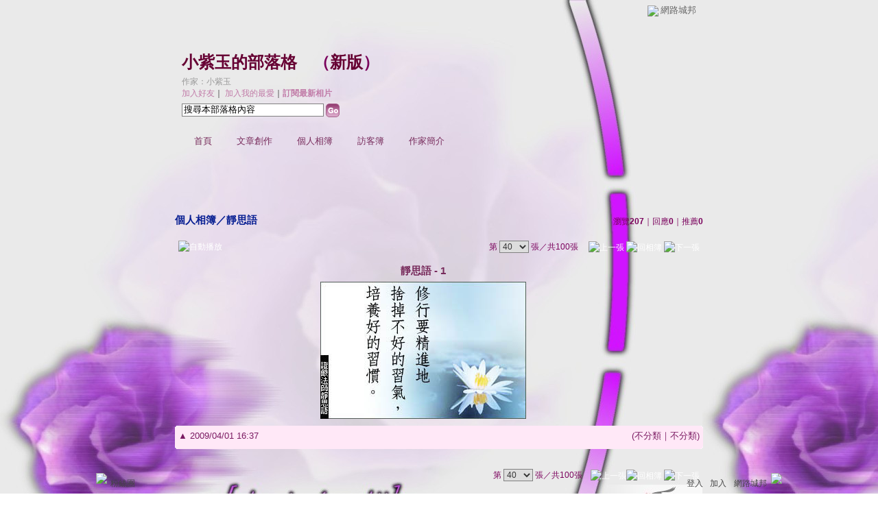

--- FILE ---
content_type: text/html;charset=UTF-8
request_url: https://classic-album.udn.com/candy1963/photo/3068722
body_size: 9489
content:
<html>
<head>
<meta http-equiv="Content-Type" content="text/html; charset=UTF-8">
<meta property="og:image" content="https://g.udn.com.tw/community/img/PSN_PHOTO/candy1963/f_3068722_1.jpg"/>
<link rel="canonical" href="https://classic-album.udn.com/candy1963/photo/3068722"/>
<meta property="og:url" content="https://classic-album.udn.com/candy1963/photo/3068722"/>
<meta property="og:title" content="靜思語 - 1 - 小紫玉的部落格 - udn相簿"/>
<title>靜思語 - 1 - 小紫玉的部落格 - udn相簿</title>
<link rel="stylesheet" href="https://g.udn.com.tw/community/img/css/layout_style093.css" type="text/css">
<link href="https://g.udn.com.tw/community/img/css/purplish.css" rel="stylesheet" type="text/css">
<style type="text/css">body {background:fixed url(https://g.udn.com.tw/community/img/PSN_MAIN/f_candy1963_3.jpg)}</style>
<style type="text/css">
		/* Define the basic CSS used by EditInPlace */
		.eip_mouseover { background-color: #ff9; padding: 3px; }
		.eip_savebutton { background-color: #36f; color: #fff; }
		.eip_cancelbutton { background-color: #000; color: #fff; }
		.eip_saving { background-color: #903; color: #fff; padding: 3px; }
		.eip_empty { color: #afafaf; }
	</style>
<script language="javascript1.2" src="/js/help.js"></script>
<script language="javascript1.2" src="/community/js/dyniframesize.js"></script>
<script type="text/javascript" src="/community/js/prototype.js"></script>
<script type="text/javascript" src="/community/js/EditInPlace_u8.js"></script>
<SCRIPT LANGUAGE=javascript>
<!--
function pushPhoto() {	
	window.location.href = 'https://classic-album.udn.com/photo/push_photo.jsp?uid=candy1963&f_BOOK_ID=174947&f_PHOTO_ID=3068722&176972=1769728505112';
}
function zoomin() {
	document.getElementById('zoomin').innerHTML = "<a onclick=\"javascript:document.getElementById('photo_img').width = document.getElementById('f_PHOTO_WIDTH').value;\"><img src=\"https://g.udn.com/community/img/photo_all_2007/zoom_in.gif\" width=\"25\" height=\"25\" border=\"0\"></a>";
}

//-->
</SCRIPT>
<script language="javascript1.2" src="/community/js/album_tynt.js"></script><!-- Begin comScore Tag -->
<script>
  var _comscore = _comscore || [];
  _comscore.push({ c1: "2", c2: "7390954" });
  (function() {
    var s = document.createElement("script"), el = document.getElementsByTagName("script")[0]; s.async = true;
    s.src = (document.location.protocol == "https:" ? "https://sb" : "http://b") + ".scorecardresearch.com/beacon.js";
    el.parentNode.insertBefore(s, el);
  })();
</script>
<noscript>
  <img src="http://b.scorecardresearch.com/p?c1=2&c2=7390954&cv=2.0&cj=1" />
</noscript>
<!-- End comScore Tag -->
<script src="https://p.udn.com.tw/upf/static/common/udn-fingerprint.umd.js?2024112501"></script>
<script>function getCookie(name) {
 var value = "; " + document.cookie;
 var parts = value.split("; " + name + "=");
 if (parts.length == 2) return parts.pop().split(";").shift();
}
var _ga = getCookie('_ga');
var _gaA = _ga.split(".");
var google_id = '';
for (i=2;i<_gaA.length;i++) google_id = google_id+_gaA[i]+'.';
var user_id = getCookie("udnland");
if (typeof user_id === 'undefined') user_id = '';
google_id = google_id.substring(0,google_id.length-1);</script><script>var cat = "[]";
cat = ['blog_album','blog','','',''];
var auth_type = "未登入";
if(user_id != ""){
 auth_type = "已登入_會員";
}
window.dataLayer = window.dataLayer || [];  
dataLayer.push({
 'user_id': user_id,
 'google_id': google_id,
 'cat': cat,
 'content_tag': '',
 'auth_type': auth_type,
 'publication_date': '',
 'content_level':'',
 'ffid': JSON.parse(localStorage.getItem('UDN_FID'))?.FFID,
 'dfid': JSON.parse(localStorage.getItem('UDN_FID'))?.DFID 
});
</script><!-- Data Layer --><!-- Google Tag Manager -->
<script>(function(w,d,s,l,i){w[l]=w[l]||[];w[l].push({'gtm.start':
new Date().getTime(),event:'gtm.js'});var f=d.getElementsByTagName(s)[0],
j=d.createElement(s),dl=l!='dataLayer'?'&l='+l:'';j.async=true;j.src=
'https://www.googletagmanager.com/gtm.js?id='+i+dl;f.parentNode.insertBefore(j,f);
})(window,document,'script','dataLayer','GTM-MZ7WJTV');</script>
<!-- End Google Tag Manager -->
<script>
async function fetchData() {
  try {
    const response = await fetch('/v1/getCK.jsp');
    if (response.ok) {
      return await response.text();
    } else {
      throw new Error('Network response was not ok.');
    }
  } catch (error) {
    console.error('There was a problem with the fetch operation:', error);
  }
}

function analyCookies() {
  let cookies = document.cookie.split(';');
  let cookieList = [];

  for (let i = 0; i < cookies.length; i++) {
    let cookie = cookies[i].trim();
    let [name, value] = cookie.split('=');
    let size = cookie.length;
    cookieList.push({ name, value, size });
  }

  return cookieList;
}

function getTotalCookieSize(cookieList) {
  let totalSize = 0;

  for (let i = 0; i < cookieList.length; i++) {
    totalSize += cookieList[i].size;
  }

  return totalSize;
}

function deleteLargestCookie(cookieList) {
  let largestSize = 0;
  let largestIndex = -1;

  for (let i = 0; i < cookieList.length; i++) {
    if (cookieList[i].size > largestSize) {
      largestSize = cookieList[i].size;
      largestIndex = i;
    }
  }

  if (largestIndex !== -1) {
    document.cookie = cookieList[largestIndex].name + '=; expires=Thu, 01 Jan 1970 00:00:00 UTC; path=/; domain=udn.com;';
  }
}

(async () => {

  let cookieList = analyCookies();
  let totalSize = getTotalCookieSize(cookieList);

  if (totalSize > 7000) {
     await fetchData();   
    deleteLargestCookie(cookieList);
  }
})();

</script>
</head>
<body>
<div id="container">
<script language="JavaScript" type="text/JavaScript">
<!--
function MM_reloadPage(init) {  //reloads the window if Nav4 resized
  if (init==true) with (navigator) {if ((appName=="Netscape")&&(parseInt(appVersion)==4)) {
    document.MM_pgW=innerWidth; document.MM_pgH=innerHeight; onresize=MM_reloadPage; }}
  else if (innerWidth!=document.MM_pgW || innerHeight!=document.MM_pgH) location.reload();
}
MM_reloadPage(true);
//-->
</script>
<script language="JavaScript" type="text/JavaScript">
<!--
function MM_findObj(n, d) { //v4.01
  var p,i,x;  if(!d) d=document; if((p=n.indexOf("?"))>0&&parent.frames.length) {
    d=parent.frames[n.substring(p+1)].document; n=n.substring(0,p);}
  if(!(x=d[n])&&d.all) x=d.all[n]; for (i=0;!x&&i<d.forms.length;i++) x=d.forms[i][n];
  for(i=0;!x&&d.layers&&i<d.layers.length;i++) x=MM_findObj(n,d.layers[i].document);
  if(!x && d.getElementById) x=d.getElementById(n); return x;
}

function MM_showHideLayers() { //v6.0
  var i,p,v,obj,args=MM_showHideLayers.arguments;
  for (i=0; i<(args.length-2); i+=3) if ((obj=MM_findObj(args[i]))!=null) { v=args[i+2];
    if (obj.style) { obj=obj.style; v=(v=='show')?'visible':(v=='hide')?'hidden':v; }
    obj.visibility=v; }
}
//-->
</script>
<script language="JavaScript1.2" src="https://g.udn.com/community/js/js2007/style_display.js"></script>
	<div id="top_bg"></div>
<div id="top"> 
    <table border="0" cellspacing="0" cellpadding="0" id="top_bar">
      <tr> 
        <td width="480"><div id="ad_link"><iframe id="AdFrame" marginwidth="0" marginheight="0" frameborder="0" scrolling="no" src="https://g.udn.com.tw/html/ad_path.htm" width="460" height="25" allowTransparency></iframe></div></td>
        <td><a href="http://udn.com"><img src="https://g.udn.com/community/img/common_all/logo_icon.gif" border="0" align="absmiddle"></a> 
          <span id="common"><a href="http://blog.udn.com" title="原導覽選單已整合至下方置底工具列，歡迎多加使用！">網路城邦</a></span></span></td>
      </tr>
    </table>
</div><div id="header">
    <div id="header_name"><a href="https://classic-blog.udn.com/candy1963">小紫玉的部落格</a>　（<a href="http://blog.udn.com/candy1963">新版</a>）</div>
    <div id="header_menus_line"></div>
    <div id="header_menus">
      <ul>
        
      <li id="home"><a href="https://classic-blog.udn.com/candy1963">首頁</a></li>
        <li id="article"><a href="https://classic-blog.udn.com/candy1963/article">文章創作</a></li>
        <li id="photo"><a href="https://classic-album.udn.com/candy1963">個人相簿</a></li>
        <!--<li id="link"><a href="/blog/link/index.jsp?uid=candy1963">推薦連結</a></li>-->
        <li id="gbook"><a href="https://classic-blog.udn.com/candy1963/guestbook">訪客簿</a></li>
        <li id="profile"><a href="https://classic-blog.udn.com/candy1963/detail">作家簡介</a></li>
      </ul>      
      </div>
    
  <div id="header_items"><a href="javascript:window.location.href='https://classic-blog.udn.com/friend/post.jsp?addid=candy1963&url='+window.location.href">加入好友</a><a href="javascript:;" onClick="h('11903')"><img style="display:none" src="https://g.udn.com/community/img/common_all/help.gif" hspace="3" align="absmiddle" border="0"></a>｜ 
    <a href="javascript:window.location.href='https://classic-blog.udn.com/favor/post.jsp?addid=candy1963&url='+window.location.href">加入我的最愛</a><a href="javascript:;" onClick="h('11301')"><img style="display:none" src="https://g.udn.com/community/img/common_all/help.gif" hspace="3" align="absmiddle" border="0"></a>｜<a href="https://classic-blog.udn.com/blog/order_photo.jsp?uid=candy1963&f_CODE=1769728505113"><b>訂閱最新相片</b></a><a href="javascript:;" onClick="h('11501')"><img style="display:none" src="https://g.udn.com/community/img/common_all/help.gif" hspace="3" align="absmiddle" border="0"></a></div>
    <div id="header_logo"><img src="https://g.udn.com/community/img/user_all/icon_home.gif"></div>
    <div id="header_top">
      <table width="100%" height="2" border="0" cellpadding="0" cellspacing="0">
        <tr>
          <td></td>
        </tr>
      </table>
    </div>
    <div id="header_url">
    <a href="https://classic-blog.udn.com/candy1963/detail">作家：小紫玉</a>
    </div>
    <div id="header_search">
      <form name="formsh" method="post" action="https://city.udn.com/search/search.jsp">
        <input name="Keywords" type="text" class="inputbox" id="kwd" onBlur="if(this.value=='') if(this.style.backgroundColor='#FFFFFF')this.value='搜尋本部落格內容'" onMouseDown="if(this.value.indexOf('搜尋本部落格內容')!=-1) if(this.style.backgroundColor='#FFFCE5')this.value=''" value="搜尋本部落格內容" onMouseOut="this.blur()" size="24">
        <INPUT TYPE=HIDDEN NAME="uid" VALUE="candy1963">
        <INPUT TYPE=HIDDEN NAME="blog" VALUE="小紫玉的部落格">
        <input name="dtime" type="hidden" value="all">
        <input name="select" type="hidden" value="12"><a href="javascript:document.formsh.submit();" class="nav"><img src="/community/img/common_purplish/header_go.gif" align="absmiddle" border="0"></a>
      </form>
    </div>
    <!-- end header_search -->
  </div><div align="center">
<!-- main start -->
	<div id="main">
    <!-- Google Adsense 廣告 start -->
    <!-- Google Adsense 廣告 end --> 		
		<div id="content">
<table width="760" border="0" cellspacing="0" cellpadding="0">
<tr>
<td width="15" rowspan="2"></td>
<td align="center" valign="top">
<!-- 標題 start -->
<table width="770" border="0" cellpadding="0" cellspacing="0" class="font-size15">
<tr valign="bottom">
                  <td class="main-topic">
                    <a href="https://classic-album.udn.com/candy1963" class="main-topic">個人相簿</a>／<a href="https://classic-album.udn.com/candy1963/174947?f_ORDER_BY=new" class="main-topic">靜思語</a></td>
<td align="right" class="font-size12">
<span class="main-text">瀏覽<strong>207</strong>｜回應<strong>0</strong>｜推薦<strong>0</strong></span></td>
</tr>
<tr>
<td height="5" colspan="2"></td>
</tr>
</table>
<!-- 標題 end -->
<!-- 換頁 start -->
<table width="770"  border="0" cellpadding="4" cellspacing="1" class="font-size12">
<tr>
<td height="5" colspan="2"></td>
</tr>
<tr class="main-text">
<a name="photoanc"></a>
<td><a href="https://classic-album.udn.com/photo/play.jsp?uid=candy1963&f_BOOK_ID=174947&o=new" class="nav"><img src="https://g.udn.com/community/img/photo_all_2007/player_play.gif" alt="自動播放" border="0" align="absmiddle"></a></td>
<td align="right">第
<select name="select" class="inputs" onChange="window.location.href=(this.options[this.selectedIndex].value)">
<option value="https://classic-album.udn.com/candy1963/photo/3072507?o=new#photoanc">1</option>
<option value="https://classic-album.udn.com/candy1963/photo/3072506?o=new#photoanc">2</option>
<option value="https://classic-album.udn.com/candy1963/photo/3072505?o=new#photoanc">3</option>
<option value="https://classic-album.udn.com/candy1963/photo/3072504?o=new#photoanc">4</option>
<option value="https://classic-album.udn.com/candy1963/photo/3072503?o=new#photoanc">5</option>
<option value="https://classic-album.udn.com/candy1963/photo/3072472?o=new#photoanc">6</option>
<option value="https://classic-album.udn.com/candy1963/photo/3072471?o=new#photoanc">7</option>
<option value="https://classic-album.udn.com/candy1963/photo/3072470?o=new#photoanc">8</option>
<option value="https://classic-album.udn.com/candy1963/photo/3072469?o=new#photoanc">9</option>
<option value="https://classic-album.udn.com/candy1963/photo/3072467?o=new#photoanc">10</option>
<option value="https://classic-album.udn.com/candy1963/photo/3072447?o=new#photoanc">11</option>
<option value="https://classic-album.udn.com/candy1963/photo/3072446?o=new#photoanc">12</option>
<option value="https://classic-album.udn.com/candy1963/photo/3072445?o=new#photoanc">13</option>
<option value="https://classic-album.udn.com/candy1963/photo/3072444?o=new#photoanc">14</option>
<option value="https://classic-album.udn.com/candy1963/photo/3072443?o=new#photoanc">15</option>
<option value="https://classic-album.udn.com/candy1963/photo/3072421?o=new#photoanc">16</option>
<option value="https://classic-album.udn.com/candy1963/photo/3072419?o=new#photoanc">17</option>
<option value="https://classic-album.udn.com/candy1963/photo/3072417?o=new#photoanc">18</option>
<option value="https://classic-album.udn.com/candy1963/photo/3072415?o=new#photoanc">19</option>
<option value="https://classic-album.udn.com/candy1963/photo/3072414?o=new#photoanc">20</option>
<option value="https://classic-album.udn.com/candy1963/photo/3068761?o=new#photoanc">21</option>
<option value="https://classic-album.udn.com/candy1963/photo/3068760?o=new#photoanc">22</option>
<option value="https://classic-album.udn.com/candy1963/photo/3068759?o=new#photoanc">23</option>
<option value="https://classic-album.udn.com/candy1963/photo/3068758?o=new#photoanc">24</option>
<option value="https://classic-album.udn.com/candy1963/photo/3068757?o=new#photoanc">25</option>
<option value="https://classic-album.udn.com/candy1963/photo/3068751?o=new#photoanc">26</option>
<option value="https://classic-album.udn.com/candy1963/photo/3068750?o=new#photoanc">27</option>
<option value="https://classic-album.udn.com/candy1963/photo/3068749?o=new#photoanc">28</option>
<option value="https://classic-album.udn.com/candy1963/photo/3068748?o=new#photoanc">29</option>
<option value="https://classic-album.udn.com/candy1963/photo/3068747?o=new#photoanc">30</option>
<option value="https://classic-album.udn.com/candy1963/photo/3068741?o=new#photoanc">31</option>
<option value="https://classic-album.udn.com/candy1963/photo/3068740?o=new#photoanc">32</option>
<option value="https://classic-album.udn.com/candy1963/photo/3068739?o=new#photoanc">33</option>
<option value="https://classic-album.udn.com/candy1963/photo/3068738?o=new#photoanc">34</option>
<option value="https://classic-album.udn.com/candy1963/photo/3068737?o=new#photoanc">35</option>
<option value="https://classic-album.udn.com/candy1963/photo/3068729?o=new#photoanc">36</option>
<option value="https://classic-album.udn.com/candy1963/photo/3068727?o=new#photoanc">37</option>
<option value="https://classic-album.udn.com/candy1963/photo/3068725?o=new#photoanc">38</option>
<option value="https://classic-album.udn.com/candy1963/photo/3068723?o=new#photoanc">39</option>
<option value="https://classic-album.udn.com/candy1963/photo/3068722?o=new#photoanc" selected>40</option>
<option value="https://classic-album.udn.com/candy1963/photo/3068710?o=new#photoanc">41</option>
<option value="https://classic-album.udn.com/candy1963/photo/3068709?o=new#photoanc">42</option>
<option value="https://classic-album.udn.com/candy1963/photo/3068708?o=new#photoanc">43</option>
<option value="https://classic-album.udn.com/candy1963/photo/3068707?o=new#photoanc">44</option>
<option value="https://classic-album.udn.com/candy1963/photo/3068706?o=new#photoanc">45</option>
<option value="https://classic-album.udn.com/candy1963/photo/3068705?o=new#photoanc">46</option>
<option value="https://classic-album.udn.com/candy1963/photo/3068704?o=new#photoanc">47</option>
<option value="https://classic-album.udn.com/candy1963/photo/3068703?o=new#photoanc">48</option>
<option value="https://classic-album.udn.com/candy1963/photo/3068702?o=new#photoanc">49</option>
<option value="https://classic-album.udn.com/candy1963/photo/3068701?o=new#photoanc">50</option>
<option value="https://classic-album.udn.com/candy1963/photo/3068700?o=new#photoanc">51</option>
<option value="https://classic-album.udn.com/candy1963/photo/3068699?o=new#photoanc">52</option>
<option value="https://classic-album.udn.com/candy1963/photo/3068698?o=new#photoanc">53</option>
<option value="https://classic-album.udn.com/candy1963/photo/3068697?o=new#photoanc">54</option>
<option value="https://classic-album.udn.com/candy1963/photo/3068696?o=new#photoanc">55</option>
<option value="https://classic-album.udn.com/candy1963/photo/3068695?o=new#photoanc">56</option>
<option value="https://classic-album.udn.com/candy1963/photo/3068694?o=new#photoanc">57</option>
<option value="https://classic-album.udn.com/candy1963/photo/3068693?o=new#photoanc">58</option>
<option value="https://classic-album.udn.com/candy1963/photo/3068692?o=new#photoanc">59</option>
<option value="https://classic-album.udn.com/candy1963/photo/3068691?o=new#photoanc">60</option>
<option value="https://classic-album.udn.com/candy1963/photo/3068690?o=new#photoanc">61</option>
<option value="https://classic-album.udn.com/candy1963/photo/3068689?o=new#photoanc">62</option>
<option value="https://classic-album.udn.com/candy1963/photo/3068688?o=new#photoanc">63</option>
<option value="https://classic-album.udn.com/candy1963/photo/3068687?o=new#photoanc">64</option>
<option value="https://classic-album.udn.com/candy1963/photo/3068686?o=new#photoanc">65</option>
<option value="https://classic-album.udn.com/candy1963/photo/3068685?o=new#photoanc">66</option>
<option value="https://classic-album.udn.com/candy1963/photo/3068684?o=new#photoanc">67</option>
<option value="https://classic-album.udn.com/candy1963/photo/3068683?o=new#photoanc">68</option>
<option value="https://classic-album.udn.com/candy1963/photo/3068682?o=new#photoanc">69</option>
<option value="https://classic-album.udn.com/candy1963/photo/3068681?o=new#photoanc">70</option>
<option value="https://classic-album.udn.com/candy1963/photo/3068680?o=new#photoanc">71</option>
<option value="https://classic-album.udn.com/candy1963/photo/3068679?o=new#photoanc">72</option>
<option value="https://classic-album.udn.com/candy1963/photo/3068678?o=new#photoanc">73</option>
<option value="https://classic-album.udn.com/candy1963/photo/3068677?o=new#photoanc">74</option>
<option value="https://classic-album.udn.com/candy1963/photo/3068676?o=new#photoanc">75</option>
<option value="https://classic-album.udn.com/candy1963/photo/3068675?o=new#photoanc">76</option>
<option value="https://classic-album.udn.com/candy1963/photo/3068674?o=new#photoanc">77</option>
<option value="https://classic-album.udn.com/candy1963/photo/3068673?o=new#photoanc">78</option>
<option value="https://classic-album.udn.com/candy1963/photo/3068672?o=new#photoanc">79</option>
<option value="https://classic-album.udn.com/candy1963/photo/3068671?o=new#photoanc">80</option>
<option value="https://classic-album.udn.com/candy1963/photo/3068670?o=new#photoanc">81</option>
<option value="https://classic-album.udn.com/candy1963/photo/3068669?o=new#photoanc">82</option>
<option value="https://classic-album.udn.com/candy1963/photo/3068668?o=new#photoanc">83</option>
<option value="https://classic-album.udn.com/candy1963/photo/3068667?o=new#photoanc">84</option>
<option value="https://classic-album.udn.com/candy1963/photo/3068666?o=new#photoanc">85</option>
<option value="https://classic-album.udn.com/candy1963/photo/3068665?o=new#photoanc">86</option>
<option value="https://classic-album.udn.com/candy1963/photo/3068664?o=new#photoanc">87</option>
<option value="https://classic-album.udn.com/candy1963/photo/3068663?o=new#photoanc">88</option>
<option value="https://classic-album.udn.com/candy1963/photo/3068662?o=new#photoanc">89</option>
<option value="https://classic-album.udn.com/candy1963/photo/3068661?o=new#photoanc">90</option>
<option value="https://classic-album.udn.com/candy1963/photo/3068660?o=new#photoanc">91</option>
<option value="https://classic-album.udn.com/candy1963/photo/3068659?o=new#photoanc">92</option>
<option value="https://classic-album.udn.com/candy1963/photo/3068658?o=new#photoanc">93</option>
<option value="https://classic-album.udn.com/candy1963/photo/3068657?o=new#photoanc">94</option>
<option value="https://classic-album.udn.com/candy1963/photo/3068656?o=new#photoanc">95</option>
<option value="https://classic-album.udn.com/candy1963/photo/3068653?o=new#photoanc">96</option>
<option value="https://classic-album.udn.com/candy1963/photo/3068652?o=new#photoanc">97</option>
<option value="https://classic-album.udn.com/candy1963/photo/3068651?o=new#photoanc">98</option>
<option value="https://classic-album.udn.com/candy1963/photo/3068650?o=new#photoanc">99</option>
<option value="https://classic-album.udn.com/candy1963/photo/3068649?o=new#photoanc">100</option>
</select>
                    張／共100張　 
                    <a href="https://classic-album.udn.com/candy1963/photo/3068723?o=new#photoanc" class="nav"> 
                    <img src="https://g.udn.com/community/img/common_purplish/page_pre.gif" alt="上一張" border="0" align="absmiddle"> 
                    </a> 
                    <a href="https://classic-album.udn.com/candy1963/174947" class="nav"><img src="https://g.udn.com/community/img/common_purplish/page_list.gif" alt="回相簿" border="0" align="absmiddle"></a> 
                    <a href="https://classic-album.udn.com/candy1963/photo/3068710?o=new#photoanc" class="nav"> 
                    <img src="https://g.udn.com/community/img/common_purplish/page_next.gif" alt="下一張" border="0" align="absmiddle"> 
                    </a> 
                    </td>
</tr>
<tr>
<td height="5" colspan="2"></td>
</tr>
</table>
<!-- 換頁 end-->
<!-- 本文 start -->
<table width="730" border="0" cellspacing="0" cellpadding="0" class="font-size15">
<tr> 
  <td align="center" class="main-title" width="727"><strong>靜思語 - 1</strong></td>
  <td align="center" class="main-title" width="50"><span id="zoomin"></span></td>
</tr>
<tr>
<td height="5"></td>
</tr>
<tr>
<td align="center"><a href="https://classic-album.udn.com/candy1963/photo/3068710?o=new#photoanc" class="nav"><img id="photo_img" src="https://g.udn.com.tw/community/img/PSN_PHOTO/candy1963/f_3068722_1.jpg" border="0" onload="javascript:if(this.width>770) {zoomin();document.getElementById('f_PHOTO_WIDTH').value=this.width;this.width=770}"></a><input type=hidden name="f_PHOTO_WIDTH" id="f_PHOTO_WIDTH" value=""><input type=hidden name="f_PHOTO_FILE" id="f_PHOTO_FILE" value="https://g.udn.com.tw/community/img/PSN_PHOTO/candy1963/f_3068722_1.jpg"></td>
</tr>
<tr>
<td height="10"></td>
</tr>
</table>
<!-- 本文 end-->
<!-- 簡介 start -->
      <table width="770" border="0" cellpadding="0" cellspacing="0" class="font-size13">
        <tr> 
          <td width="5" height="5" valign="top"><img src="/community/img/common_purplish/corner_b01.gif"></td>
          <td class="panel-bg" colspan="2"></td>
          <td width="5" height="5" align="right" valign="top"><img src="/community/img/common_purplish/corner_b02.gif"></td>
        </tr>
        <tr class="panel-bg"> 
          <td rowspan="3"></td>
          <td class="panel-text">▲ 2009/04/01 16:37</td>
          <td class="panel-text" align="right"> 
          (<a href="https://classic-album.udn.com/photo_category.jsp?mid=pz" class="panel-text">不分類</a>｜<a href="https://classic-album.udn.com/photo_category.jsp?mid=pz&sid=pz1" class="panel-text">不分類</a>)
          </td>
          <td rowspan="3"></td>
        </tr>
        <tr class="panel-bg"> 
          <td height="5" colspan="2"></td>
        </tr>
        <tr class="panel-bg"> 
          <td class="panel-text" colspan="2"></td>
        </tr>
        <tr> 
          <td width="5" height="5" valign="bottom"><img src="/community/img/common_purplish/corner_b03.gif"></td>
          <td class="panel-bg" colspan="2"></td>
          <td width="5" height="5" align="right" valign="bottom"><img src="/community/img/common_purplish/corner_b04.gif"></td>
        </tr>
      </table>
<!-- 簡介 end -->
<!-- Google Adsense 廣告 start-->
<!-- Google Adsense 廣告 end-->
<!-- 功能列 start -->
<table width="770" border="0" cellpadding="0" cellspacing="0">
<tr>
<td height="10"></td>
</tr>
<tr>
<td align="right">
</td>
</tr>
<tr>
<td height="5"></td>
</tr>
</table>
<!-- 功能列 end -->
<!-- 換頁 start -->
<table width="770"  border="0" cellpadding="4" cellspacing="1" class="font-size12">
<tr>
<td height="5" colspan="2"></td>
</tr>
<tr class="main-text">
<td><!--<a href="####" class="nav"><img src="/community/img/common_purplish/player_play.gif" alt="自動播放" border="0" align="absmiddle"></a>--></td>
<td align="right">第
<select name="select" class="inputs" onChange="window.location.href=(this.options[this.selectedIndex].value)">
<option value="https://classic-album.udn.com/candy1963/photo/3072507?o=new#photoanc">1</option>
<option value="https://classic-album.udn.com/candy1963/photo/3072506?o=new#photoanc">2</option>
<option value="https://classic-album.udn.com/candy1963/photo/3072505?o=new#photoanc">3</option>
<option value="https://classic-album.udn.com/candy1963/photo/3072504?o=new#photoanc">4</option>
<option value="https://classic-album.udn.com/candy1963/photo/3072503?o=new#photoanc">5</option>
<option value="https://classic-album.udn.com/candy1963/photo/3072472?o=new#photoanc">6</option>
<option value="https://classic-album.udn.com/candy1963/photo/3072471?o=new#photoanc">7</option>
<option value="https://classic-album.udn.com/candy1963/photo/3072470?o=new#photoanc">8</option>
<option value="https://classic-album.udn.com/candy1963/photo/3072469?o=new#photoanc">9</option>
<option value="https://classic-album.udn.com/candy1963/photo/3072467?o=new#photoanc">10</option>
<option value="https://classic-album.udn.com/candy1963/photo/3072447?o=new#photoanc">11</option>
<option value="https://classic-album.udn.com/candy1963/photo/3072446?o=new#photoanc">12</option>
<option value="https://classic-album.udn.com/candy1963/photo/3072445?o=new#photoanc">13</option>
<option value="https://classic-album.udn.com/candy1963/photo/3072444?o=new#photoanc">14</option>
<option value="https://classic-album.udn.com/candy1963/photo/3072443?o=new#photoanc">15</option>
<option value="https://classic-album.udn.com/candy1963/photo/3072421?o=new#photoanc">16</option>
<option value="https://classic-album.udn.com/candy1963/photo/3072419?o=new#photoanc">17</option>
<option value="https://classic-album.udn.com/candy1963/photo/3072417?o=new#photoanc">18</option>
<option value="https://classic-album.udn.com/candy1963/photo/3072415?o=new#photoanc">19</option>
<option value="https://classic-album.udn.com/candy1963/photo/3072414?o=new#photoanc">20</option>
<option value="https://classic-album.udn.com/candy1963/photo/3068761?o=new#photoanc">21</option>
<option value="https://classic-album.udn.com/candy1963/photo/3068760?o=new#photoanc">22</option>
<option value="https://classic-album.udn.com/candy1963/photo/3068759?o=new#photoanc">23</option>
<option value="https://classic-album.udn.com/candy1963/photo/3068758?o=new#photoanc">24</option>
<option value="https://classic-album.udn.com/candy1963/photo/3068757?o=new#photoanc">25</option>
<option value="https://classic-album.udn.com/candy1963/photo/3068751?o=new#photoanc">26</option>
<option value="https://classic-album.udn.com/candy1963/photo/3068750?o=new#photoanc">27</option>
<option value="https://classic-album.udn.com/candy1963/photo/3068749?o=new#photoanc">28</option>
<option value="https://classic-album.udn.com/candy1963/photo/3068748?o=new#photoanc">29</option>
<option value="https://classic-album.udn.com/candy1963/photo/3068747?o=new#photoanc">30</option>
<option value="https://classic-album.udn.com/candy1963/photo/3068741?o=new#photoanc">31</option>
<option value="https://classic-album.udn.com/candy1963/photo/3068740?o=new#photoanc">32</option>
<option value="https://classic-album.udn.com/candy1963/photo/3068739?o=new#photoanc">33</option>
<option value="https://classic-album.udn.com/candy1963/photo/3068738?o=new#photoanc">34</option>
<option value="https://classic-album.udn.com/candy1963/photo/3068737?o=new#photoanc">35</option>
<option value="https://classic-album.udn.com/candy1963/photo/3068729?o=new#photoanc">36</option>
<option value="https://classic-album.udn.com/candy1963/photo/3068727?o=new#photoanc">37</option>
<option value="https://classic-album.udn.com/candy1963/photo/3068725?o=new#photoanc">38</option>
<option value="https://classic-album.udn.com/candy1963/photo/3068723?o=new#photoanc">39</option>
<option value="https://classic-album.udn.com/candy1963/photo/3068722?o=new#photoanc" selected>40</option>
<option value="https://classic-album.udn.com/candy1963/photo/3068710?o=new#photoanc">41</option>
<option value="https://classic-album.udn.com/candy1963/photo/3068709?o=new#photoanc">42</option>
<option value="https://classic-album.udn.com/candy1963/photo/3068708?o=new#photoanc">43</option>
<option value="https://classic-album.udn.com/candy1963/photo/3068707?o=new#photoanc">44</option>
<option value="https://classic-album.udn.com/candy1963/photo/3068706?o=new#photoanc">45</option>
<option value="https://classic-album.udn.com/candy1963/photo/3068705?o=new#photoanc">46</option>
<option value="https://classic-album.udn.com/candy1963/photo/3068704?o=new#photoanc">47</option>
<option value="https://classic-album.udn.com/candy1963/photo/3068703?o=new#photoanc">48</option>
<option value="https://classic-album.udn.com/candy1963/photo/3068702?o=new#photoanc">49</option>
<option value="https://classic-album.udn.com/candy1963/photo/3068701?o=new#photoanc">50</option>
<option value="https://classic-album.udn.com/candy1963/photo/3068700?o=new#photoanc">51</option>
<option value="https://classic-album.udn.com/candy1963/photo/3068699?o=new#photoanc">52</option>
<option value="https://classic-album.udn.com/candy1963/photo/3068698?o=new#photoanc">53</option>
<option value="https://classic-album.udn.com/candy1963/photo/3068697?o=new#photoanc">54</option>
<option value="https://classic-album.udn.com/candy1963/photo/3068696?o=new#photoanc">55</option>
<option value="https://classic-album.udn.com/candy1963/photo/3068695?o=new#photoanc">56</option>
<option value="https://classic-album.udn.com/candy1963/photo/3068694?o=new#photoanc">57</option>
<option value="https://classic-album.udn.com/candy1963/photo/3068693?o=new#photoanc">58</option>
<option value="https://classic-album.udn.com/candy1963/photo/3068692?o=new#photoanc">59</option>
<option value="https://classic-album.udn.com/candy1963/photo/3068691?o=new#photoanc">60</option>
<option value="https://classic-album.udn.com/candy1963/photo/3068690?o=new#photoanc">61</option>
<option value="https://classic-album.udn.com/candy1963/photo/3068689?o=new#photoanc">62</option>
<option value="https://classic-album.udn.com/candy1963/photo/3068688?o=new#photoanc">63</option>
<option value="https://classic-album.udn.com/candy1963/photo/3068687?o=new#photoanc">64</option>
<option value="https://classic-album.udn.com/candy1963/photo/3068686?o=new#photoanc">65</option>
<option value="https://classic-album.udn.com/candy1963/photo/3068685?o=new#photoanc">66</option>
<option value="https://classic-album.udn.com/candy1963/photo/3068684?o=new#photoanc">67</option>
<option value="https://classic-album.udn.com/candy1963/photo/3068683?o=new#photoanc">68</option>
<option value="https://classic-album.udn.com/candy1963/photo/3068682?o=new#photoanc">69</option>
<option value="https://classic-album.udn.com/candy1963/photo/3068681?o=new#photoanc">70</option>
<option value="https://classic-album.udn.com/candy1963/photo/3068680?o=new#photoanc">71</option>
<option value="https://classic-album.udn.com/candy1963/photo/3068679?o=new#photoanc">72</option>
<option value="https://classic-album.udn.com/candy1963/photo/3068678?o=new#photoanc">73</option>
<option value="https://classic-album.udn.com/candy1963/photo/3068677?o=new#photoanc">74</option>
<option value="https://classic-album.udn.com/candy1963/photo/3068676?o=new#photoanc">75</option>
<option value="https://classic-album.udn.com/candy1963/photo/3068675?o=new#photoanc">76</option>
<option value="https://classic-album.udn.com/candy1963/photo/3068674?o=new#photoanc">77</option>
<option value="https://classic-album.udn.com/candy1963/photo/3068673?o=new#photoanc">78</option>
<option value="https://classic-album.udn.com/candy1963/photo/3068672?o=new#photoanc">79</option>
<option value="https://classic-album.udn.com/candy1963/photo/3068671?o=new#photoanc">80</option>
<option value="https://classic-album.udn.com/candy1963/photo/3068670?o=new#photoanc">81</option>
<option value="https://classic-album.udn.com/candy1963/photo/3068669?o=new#photoanc">82</option>
<option value="https://classic-album.udn.com/candy1963/photo/3068668?o=new#photoanc">83</option>
<option value="https://classic-album.udn.com/candy1963/photo/3068667?o=new#photoanc">84</option>
<option value="https://classic-album.udn.com/candy1963/photo/3068666?o=new#photoanc">85</option>
<option value="https://classic-album.udn.com/candy1963/photo/3068665?o=new#photoanc">86</option>
<option value="https://classic-album.udn.com/candy1963/photo/3068664?o=new#photoanc">87</option>
<option value="https://classic-album.udn.com/candy1963/photo/3068663?o=new#photoanc">88</option>
<option value="https://classic-album.udn.com/candy1963/photo/3068662?o=new#photoanc">89</option>
<option value="https://classic-album.udn.com/candy1963/photo/3068661?o=new#photoanc">90</option>
<option value="https://classic-album.udn.com/candy1963/photo/3068660?o=new#photoanc">91</option>
<option value="https://classic-album.udn.com/candy1963/photo/3068659?o=new#photoanc">92</option>
<option value="https://classic-album.udn.com/candy1963/photo/3068658?o=new#photoanc">93</option>
<option value="https://classic-album.udn.com/candy1963/photo/3068657?o=new#photoanc">94</option>
<option value="https://classic-album.udn.com/candy1963/photo/3068656?o=new#photoanc">95</option>
<option value="https://classic-album.udn.com/candy1963/photo/3068653?o=new#photoanc">96</option>
<option value="https://classic-album.udn.com/candy1963/photo/3068652?o=new#photoanc">97</option>
<option value="https://classic-album.udn.com/candy1963/photo/3068651?o=new#photoanc">98</option>
<option value="https://classic-album.udn.com/candy1963/photo/3068650?o=new#photoanc">99</option>
<option value="https://classic-album.udn.com/candy1963/photo/3068649?o=new#photoanc">100</option>
</select>
            張／共100張　<a href="https://classic-album.udn.com/candy1963/photo/3068723?o=new#photoanc" class="nav"><img src="https://g.udn.com/community/img/common_purplish/page_pre.gif" alt="上一張" border="0" align="absmiddle"></a><a href="https://classic-album.udn.com/candy1963/174947" class="nav"><img src="https://g.udn.com/community/img/common_purplish/page_list.gif" alt="回相簿" border="0" align="absmiddle"></a>
            <a href="https://classic-album.udn.com/candy1963/photo/3068710?o=new#photoanc" class="nav"><img src="https://g.udn.com/community/img/common_purplish/page_next.gif" alt="下一張" border="0" align="absmiddle"></a></td>
</tr>
<tr>
<td height="5" colspan="2"></td>
</tr>
</table>
<!-- 換頁 end-->
<TABLE width=770 border=0 align="center" cellPadding=0 cellSpacing=0>
                <TR>
                  <TD class=photo_tablebg_1></TD>
                </TR>
                <TR>
                  <TD class="photo_tablebg_2">
                    <TABLE width="95%" border=0 align=center cellPadding=0 cellSpacing=3>
                      <TR vAlign=center align=middle>
<TD align="center"><A href="https://classic-album.udn.com/candy1963/photo/3068725?o=new#photoanc" class="photo_guide" ><img src="https://g.udn.com.tw/community/img/S_PSN_PHOTO/candy1963/f_3068725_1.jpg" alt="靜思語 - 3" width=120 height=120 border=0></A></TD>
<TD align="center"><A href="https://classic-album.udn.com/candy1963/photo/3068723?o=new#photoanc" class="photo_guide" ><img src="https://g.udn.com.tw/community/img/S_PSN_PHOTO/candy1963/f_3068723_1.jpg" alt="靜思語 - 2" width=120 height=120 border=0></A></TD>
<TD align="center"><A href="https://classic-album.udn.com/candy1963/photo/3068722?o=new#photoanc" class="photo_guide1" ><img src="https://g.udn.com.tw/community/img/S_PSN_PHOTO/candy1963/f_3068722_1.jpg" alt="靜思語 - 1" width=120 height=120 border=0></A></TD>
<TD align="center"><A href="https://classic-album.udn.com/candy1963/photo/3068710?o=new#photoanc" class="photo_guide" ><img src="https://g.udn.com.tw/community/img/S_PSN_PHOTO/candy1963/f_3068710_1.jpg" alt="靜思語 - 5" width=120 height=120 border=0></A></TD>
<TD align="center"><A href="https://classic-album.udn.com/candy1963/photo/3068709?o=new#photoanc" class="photo_guide" ><img src="https://g.udn.com.tw/community/img/S_PSN_PHOTO/candy1963/f_3068709_1.jpg" alt="靜思語 - 4" width=120 height=120 border=0></A></TD>
<!--<TD align="center"><a href="#" class="photo_guide1"><img height=120 src="../img/120x120_02.jpg" width=120 border=0></a></TD>-->

                      </TR>
                    </TABLE>
                  </TD>
                </TR>
                <TR>
                  <TD class=photo_tablebg_3></TD>
                </TR>
              </TABLE>
							</TD>
            <TD width=15 rowSpan=2></TD>
          </TR>
          <TR>
            <TD height=10></TD>
          </TR>
        </TABLE>
<!-- 回應文章換頁 start -->
<!-- 回應文章換頁 end -->
<SCRIPT LANGUAGE=javascript>
<!--
function delRecord( s_url ) {
  if ( window.confirm( "確定要刪除相片嗎 ?" ) != true ) return;
  window.location.href=s_url;
}
//-->
</SCRIPT>
		</div>
	</div>
<!-- main end -->
</div>
<div id="footer">
    <div id="go_top"><a href="#top">▲top</a></div>
    <!-- /go_top -->
    <div id="footer_info">本部落格刊登之內容為作者個人自行提供上傳，不代表 udn 立場。</div>
    <!-- /footer_info -->
    
  <div id="footer_link"><a href="http://event.udn.com/AD/" target="_blank"><font color="#FF0000">刊登網站廣告</font></a>︱<a href="http://udn.com/UDN/about_us.htm" target="_blank">關於我們</a>︱<a href="https://city.udn.com/service/qa/index.jsp">常見問題</a>︱<a href="https://member.udn.com/member/privacy.htm">服務條款</a>︱<a href="https://city.udn.com/service/doc/copyright.jsp">著作權聲明</a>︱<a href="http://www.udngroup.com/members/udn_privacy">隱私權聲明</a>︱<a href="https://classic-blog.udn.com/webadmin/guestbook" target="_blank">客服</a>　　<textarea style="overflow-x:hidden;overflow-y:hidden;height:1px;width:1px;resize:none"></textarea></div>
    <!-- /footer_link -->
    
  <div id="copyright">Powered by <a href="http://udn.com" target="_blank">udn.com</a></div>
    <!-- /copyright -->
</div>
<!-- /footer -->
<!-- run by classic-blog-seednet-02.udn.com --><!-- end footer -->
</div>
<!-- end container -->
<link href="https://g.udn.com.tw/community/img/css/toolbar.css" rel="stylesheet" type="text/css">
<script src="https://g.udn.com.tw/community/js/jquery-1.4.4.min.js" type="text/javascript"></script>
<script language="javascript1.2" src="https://g.udn.com.tw/community/js/cookieSetup.js"></script>
<script>
var my_tb_display= GetCkValue('my_tb_display');
var account = GetCkValue('udnmember');
var nickname= '';
</script>
<script language="javascript" type="text/javascript">
<!--
// 選單數目
var nav_item = 6;
function nav_show(lv)
{
	if(document.getElementById(lv) && document.getElementById(lv).style.display!='block')
	{
		document.getElementById(lv).style.display='block';
	}
	for(var i=1;i<nav_item+1;i++)
	{
		if(document.getElementById("sub_" + i) && "sub_" + i != lv)
		{
			document.getElementById("sub_" + i).style.display='none';
		}
	}
}

function setfooterbar( my_tb_display ) {
	var pars = 'f_MY_TB_DISPLAY=' + my_tb_display;	
	var myAjax = new Ajax.Request(
			'/blog/manage/set_footerbar.jsp',
			{
				method: 'GET',
				parameters: pars
			});
}

-->
</script>
<script language="javascript" type="text/javascript">
<!--
//var $jq = jQuery.noConflict();
jQuery(function(){
		// FireFox
		jQuery("embed").attr("wmode", "transparent");

    // IE
    var embedTag;
    jQuery("embed").each(function(i) {
        embedTag = jQuery(this).attr("outerHTML");
        if ((embedTag != null) && (embedTag.length > 0)) {
            embedTag = embedTag.replace(/embed /gi, "embed wmode=\"transparent\" ");
            jQuery(this).attr("outerHTML", embedTag);
        }
        // This "else" was added
        else {
            jQuery(this).wrap("<div></div>");
        }
    });		
		if( navigator.platform == 'iPad' || navigator.platform == 'iPhone' || navigator.platform == 'iPod' ) { 
			jQuery("#footerbar").css("position", "static");
			jQuery("#footerbar_open").css("position", "static");
		}		
		document.getElementById('footerbar').style.display = 'block';
		var mystatus = document.getElementById('footerbar').style.display;
		if ( my_tb_display.length > 0 ) {
			document.getElementById('footerbar').style.display = my_tb_display;
			mystatus = my_tb_display;
		}
    if (mystatus == 'none') {  	
        jQuery("#footerbar").slideUp("fast"); 
        jQuery('#footerbar_open').slideDown("fast");    	
    } else {     	
        jQuery('#footerbar').slideDown("fast");
        jQuery('#footerbar_open').slideUp("fast");   	
    }		
    jQuery(".footerbar_switch").click(function(){
    		var status = document.getElementById('footerbar').style.display;   		
        if (status == 'none') {     	
            jQuery('#footerbar').slideDown("fast");
            jQuery('#footerbar_open').slideUp("fast");
            setCookie("my_tb_display","block",false,"/","","","null");
            setfooterbar('block');
        } else {
						// $('#footerbar_open_btn').attr("src",'https://g.udn.com/community/img/common_all_2007/btoolbar_openbar.gif');					
            jQuery("#footerbar").slideUp("fast"); 
            jQuery('#footerbar_open').slideDown("fast");
            setCookie("my_tb_display","none",false,"/","","","null");
            setfooterbar('none');
        }
    });
		
});
-->
</script>
<div id="footerbar_open">

	<div id="footerbar_open_center">
	<div class="footerbar_switch" style="cursor:pointer;" id="footerbar_open_btn"><img src="https://g.udn.com/community/img/common_all_2007/btoolbar_openbar.gif" border="0"></div>
	<!-- /footerbar_open_btn -->
	</div>
	<!-- /footerbar_open_center -->
	
</div>
<!-- /footerbar_open -->

<div id="footerbar" style="text-align:center">

	<div id="tb_periphery">
	
		<div id="tb_periphery_left">
		
			<div class="box">
				<a href="http://www.facebook.com/udnugc" target="_blank" title="粉絲團"><img src="https://g.udn.com/community/img/common_all_2007/btoolbar_icon_f.gif" border="0"></a>
				  <a href="http://www.facebook.com/udnugc" target="_blank" class="dfm" onMouseOver="if ( document.getElementById('sub_1').style.display != 'block' ) nav_show('sub_1')" onMouseOut="if ( document.getElementById('sub_1').style.display == 'block' ) document.getElementById('sub_1').style.display = 'none'">粉絲團</a>
					<div id="sub_1" onMouseOver="if ( document.getElementById('sub_1').style.display != 'block' ) nav_show('sub_1')" onMouseOut="if ( document.getElementById('sub_1').style.display == 'block' ) document.getElementById('sub_1').style.display = 'none'">
						<div class="fb-page" data-href="https://www.facebook.com/udnugc" data-width="535" data-height="587" data-hide-cover="false" data-show-facepile="true" data-show-posts="true" data-adapt-container-width="false"><div class="fb-xfbml-parse-ignore"><blockquote cite="https://www.facebook.com/udnugc"><a href="https://www.facebook.com/udnugc">udn部落格</a></blockquote></div></div>
					</div>
				</div>
			<!--<script src="https://g.udn.com/bookmark/bookmark-new3.js"></script>-->
			</div>
		<!-- /tb_periphery_left -->


		
		<div id="tb_periphery_right">		
			<script>
	if (account.length == 0){
		document.write('	<div id="sign" class="box"><a href="javascript:window.location.href=\'https://member.udn.com/member/login.jsp?site=city&redirect='+encodeURIComponent(window.location.href)+'\'" class="alink">登入</a><a href="javascript:window.location.href=\'https://member.udn.com/member/login.jsp?site=city&action=register&redirect='+encodeURIComponent(window.location.href)+'\'" class="alink">加入</a></div>');		
		document.write('			<div class="tb_interval"></div>');
		document.write('			<div onMouseOver="nav_show(\'sub_4\')" onMouseOut="nav_show(\'navigation\')" class="box"><a href="http://blog.udn.com" class="dfm">網路城邦</a>');
		document.write('				<div id="sub_4">');
		document.write('          <table border="0" cellpadding="0" cellspacing="0" style="font:13px/160% Verdana, Arial, Helvetica, sans-serif;width:220px">');
		document.write('            <tr>');
		document.write('              <th><a href="http://dignews.udn.com/forum/">哇新聞</a></th>');
		document.write('              <th><a href="https://city.udn.com/">城市</a></th>');
		document.write('            </tr>');
		document.write('            <tr>');
		document.write('              <td><a href="http://dignews.udn.com/forum/index.jsp">最新討論</a></td>');
		document.write('              <td><a href="https://city.udn.com/rank/forum_rank.jsp?f_ORDER_BY=N">最新文章</a></td>');
		document.write('            </tr>');
		document.write('            <tr>');
		document.write('              <td><a href="http://dignews.udn.com/forum/index.jsp?type=hot">熱門討論</a></td>');
		document.write('              <td><a href="https://city.udn.com/rank/forum_rank.jsp?f_ORDER_BY=T">最新推薦</a></td>');
		document.write('            </tr>');
		document.write('            <tr>');
		document.write('              <th><a href="https://classic-album.udn.com">相簿</a></th>');
		document.write('              <th><a href="https://classic-blog.udn.com">部落格</a></th>');
		document.write('            </tr>');
		document.write('            <tr>');
		document.write('              <td><a href="https://classic-album.udn.com/rank/photo_new.jsp">最新相片</a></td>');
		document.write('              <td><a href="https://classic-blog.udn.com/rank/article_new.jsp">最新文章</a></td>');
		document.write('            </tr>');
		document.write('            <tr>');
		document.write('              <td class="tdline"><a href="https://classic-album.udn.com/rank/photo_newpromote.jsp">最新推薦</a></td>');
		document.write('              <td class="tdline"><a href="https://classic-blog.udn.com/rank/article_newpromote.jsp" class="noline">最新推薦</a></td>');
		document.write('            </tr>');
		document.write('          </table>');
		document.write('        </div>');
		document.write('			</div>');
  } else {
		document.write('			<div id="member_area" onMouseOver="nav_show(\'sub_5\')" onMouseOut="nav_show(\'navigation\')" class="box"><a class="dfm">Hi!</a>');
		document.write('					<div id="sub_5" onMouseOut="nav_show(\'navigation\')">');
		document.write('						<dl>');
		document.write('	            <dd><a href="javascript:window.location.href=\'https://member.udn.com/member/ProcessLogout?redirect='+encodeURIComponent(window.location.href)+'\'">登出</a></dd>');				
		document.write('	            <dd><a href="https://member.udn.com/member/center.jsp">會員中心</a></dd>');					
		document.write('				 			<dd><a href="https://city.udn.com/create/create.jsp">建立城市</a></dd>');
		document.write('	   					<dd><a href="https://classic-album.udn.com/photo/post_multi.jsp">上傳照片</a></dd>');
		document.write('							<dd><a href="https://classic-blog.udn.com/article/post.jsp?xid=' + account.split("").reverse().join("") + '" class="noline">發表文章</a></dd>');
		document.write('						</dl>');
		document.write('					</div>');
		document.write('			</div>');
		document.write('			<div class="tb_interval"></div>');		
		document.write('			<div onMouseOver="nav_show(\'sub_6\')" class="box"><a href="https://classic-blog.udn.com/manage/index.jsp" class="dfm">我的</a>');
		document.write('				<div id="sub_6" onMouseOut="nav_show(\'navigation\')">');
		document.write('					<dl>');
		document.write('					<dd><a href="https://classic-blog.udn.com/' + account + '/guestbook">我的訪客簿</a></dd>');
		document.write('					<dd><a href="https://classic-blog.udn.com/mycity/index.jsp">我的城市</a></dd>');
		document.write('					<dd><a href="https://classic-album.udn.com/' + account + '">我的相簿</a></dd>');
		document.write('					<dd><a href="https://classic-blog.udn.com/' + account + '">我的部落格</a></dd>');
		document.write('					<dd><a href="https://classic-blog.udn.com/manage/index.jsp" class="noline">我的管理中心</a></dd>');
		document.write('					</dl>');
		document.write('				</div>');
		document.write('			</div>');
		document.write('			<div class="tb_interval"></div>');
		document.write('			<div onMouseOver="nav_show(\'sub_4\')" onMouseOut="nav_show(\'navigation\')" class="box"><a class="dfm">網路城邦</a>');
		document.write('        <div id="sub_4">');
		document.write('          <table border="0" cellpadding="0" cellspacing="0" style="font:13px/160% Verdana, Arial, Helvetica, sans-serif;width:220px">');
		document.write('            <tr>');
		document.write('              <th><a href="http://dignews.udn.com/forum/">哇新聞</a></th>');
		document.write('              <th><a href="https://city.udn.com/">城市</a></th>');
		document.write('            </tr>');
		document.write('            <tr>');
		document.write('              <td><a href="http://dignews.udn.com/forum/index.jsp">最新討論</a></td>');
		document.write('              <td><a href="https://city.udn.com/rank/forum_rank.jsp?f_ORDER_BY=N">最新文章</a></td>');
		document.write('            </tr>');
		document.write('            <tr>');
		document.write('              <td><a href="http://dignews.udn.com/forum/index.jsp?type=hot">熱門討論</a></td>');
		document.write('              <td><a href="https://city.udn.com/rank/forum_rank.jsp?f_ORDER_BY=T">最新推薦</a></td>');
		document.write('            </tr>');
		document.write('            <tr>');
		document.write('              <th><a href="https://classic-album.udn.com">相簿</a></th>');
		document.write('              <th><a href="https://classic-blog.udn.com">部落格</a></th>');
		document.write('            </tr>');
		document.write('            <tr>');
		document.write('              <td><a href="https://classic-album.udn.com/rank/photo_new.jsp">最新相片</a></td>');
		document.write('              <td><a href="https://classic-blog.udn.com/rank/article_new.jsp">最新文章</a></td>');
		document.write('            </tr>');
		document.write('            <tr>');
		document.write('              <td class="tdline"><a href="https://classic-album.udn.com/rank/photo_newpromote.jsp">最新推薦</a></td>');
		document.write('              <td class="tdline"><a href="https://classic-blog.udn.com/rank/article_newpromote.jsp" class="noline">最新推薦</a></td>');
		document.write('            </tr>');
		document.write('          </table>');
		document.write('        </div>');
		document.write('			</div>');
  }
</script><div class="tb_interval"></div>
						
			<div class="box footerbar_switch" style="cursor:pointer"><img src="https://g.udn.com/community/img/common_all_2007/btoolbar_closebar.gif" border="0"></div>
			
			
		</div>
		<!-- /tb_periphery_right -->
		
	</div>
	<!-- /tb_periphery -->
	
</div>
<div id="fb-root"></div>
<script>(function(d, s, id) {
  var js, fjs = d.getElementsByTagName(s)[0];
  if (d.getElementById(id)) return;
  js = d.createElement(s); js.id = id;
  js.src = "//connect.facebook.net/zh_TW/sdk.js#xfbml=1&version=v3.1&appId=373444014290";
  fjs.parentNode.insertBefore(js, fjs);
}(document, 'script', 'facebook-jssdk'));</script>
<!-- /footerbar -->
</body>
</html>